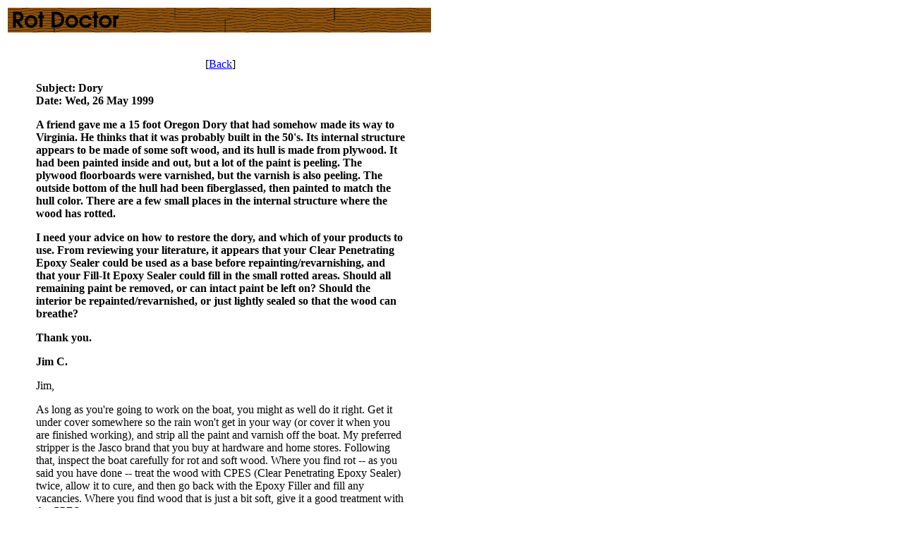

--- FILE ---
content_type: text/html
request_url: https://www.rotdoctor.com/L/BoatL/bQA056.html
body_size: 2036
content:
<!DOCTYPE HTML PUBLIC "-//W3C//DTD HTML 4.0 Transitional//EN"
        "http://www.w3.org/TR/1998/REC-html40-19980424/loose.dtd">
<html>
<head> <title>Q&#38;A Letters</title> </head>
<body link="#0000FF" vlink="#FF0000" alink="#FFFFFF" bgcolor="#FFFFFF">

<table width="602">
	<tr>
		<td>
<img src="../../img/qa/QAHeader.gif" alt="The Rot Doctor" align=left width="600" height="35" border="0">
<br clear="all">
<br>
<br>
<center>[<a href="Bqa.html">Back</a>]</center>
<blockquote>

<p>
<b>Subject: Dory<br>
Date: Wed, 26 May 1999</b>
</p>

<p>
<b>A friend gave me a 15 foot Oregon Dory that had somehow made its way to Virginia.  He thinks that it was probably built in the 50's.  Its internal structure appears to be made of some soft wood, and its hull is made from plywood.  It had been painted inside and out, but a lot of the paint is peeling.  The plywood floorboards were varnished, but the varnish is also peeling. The outside bottom of the hull had been fiberglassed, then painted to match the hull color. There are a few small places in the internal structure where the wood has rotted.</b>
</p>

<p>
<b>I need your advice on how to restore the dory, and which of your products to use.  From reviewing your literature, it appears that your Clear Penetrating Epoxy Sealer could be used as a base before repainting/revarnishing, and that your Fill-It Epoxy Sealer could fill in the small rotted areas.  Should all remaining paint be removed, or can intact paint be left on?   Should the interior be repainted/revarnished, or just lightly sealed so that the wood can breathe?</b>
</p>

<p>
<b>Thank you.</b>
</p>

<p>
<b>Jim C.
</b>
</p>

<p>
Jim,
</p>

<p>
As long as you're going to work on the boat, you might as well do it right.
Get it under cover somewhere so the rain won't get in your way (or cover it
when you are finished working), and strip all the paint and varnish off the
boat. My preferred stripper is the Jasco brand that you buy at hardware and
home stores. Following that, inspect the boat carefully for rot and soft wood.
Where you find rot -- as you said you have done -- treat the wood with CPES
(Clear Penetrating Epoxy Sealer) twice, allow it to cure, and then go back
with the Epoxy Filler and fill any vacancies. Where you find wood that is just
a bit soft, give it a good treatment with the CPES.
</p>

<p>
This will take care of known trouble spots. Following that, I would coat the
entire outside and inside of the boat with one application of CPES. This will
seal the wood somewhat and it will penetrate into all the joints and seams and
take care of any hidden little problems, as well as any rot fungi or
destructive bacteria that may be there. The wood will still breathe after a
coat of CPES.
</p>

<p>
Now you can re-finish. Any paint or varnish will stick to CPES-treated wood
very well, so what you do is largely a matter of your preferred aesthetics.
Polyurethane-based coatings seem to adhere better than others, so we recommend
them. They are available at any marine supplier as paints or varnishes. These
coatings allow the passage of air so you still have breathable wood. For the
inside it's your choice. A coating of CPES will do the job, but it will have
to re-applied every 2 or 3 years since UV light will eventually decompose any
epoxy. Paint or varnish would give you CPES protection, but then it too must
be maintained. Pretty much a toss, I would think.
</p>

<p>
Come back if you have more questions, and certainly ask any questions you want
as you pursue the restoration of the dory. Our Northwest dories should float
just fine in Virginia water.
</p>

<p>
Doc
</p>

</blockquote>
<center>[<a href="Bqa.html">Back</a>]</center>
		</td>
	</tr>
</table>

</body>
</html>
